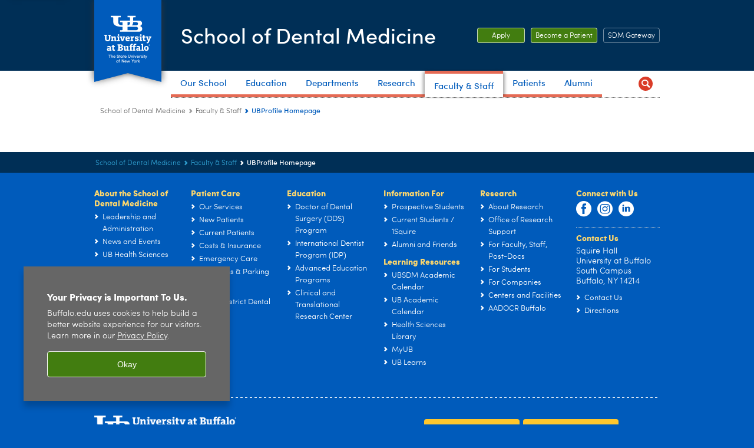

--- FILE ---
content_type: text/html;charset=utf-8
request_url: https://dental.buffalo.edu/faculty/ubprofilehomepage.html?ubit=kuracin
body_size: 9859
content:
<!DOCTYPE HTML><html lang="en" class="ubcms-65"><head><link rel="preconnect" href="https://www.googletagmanager.com/" crossorigin/><link rel="dns-prefetch" href="https://www.googletagmanager.com/"/><link rel="dns-prefetch" href="https://connect.facebook.net/"/><link rel="dns-prefetch" href="https://www.google-analytics.com/"/><meta http-equiv="X-UA-Compatible" content="IE=edge"/><meta http-equiv="content-type" content="text/html; charset=UTF-8"/><meta name="date" content="2024-07-26"/><meta property="thumbnail:alt" content="University at Buffalo (UB)"/><meta property="og:title" content="UBProfile Homepage"/><meta property="og:image" content="https://dental.buffalo.edu/etc/designs/ubcms/clientlibs-main/images/ub-social.png.img.512.auto.png/1615975613913.png"/><meta property="og:image:alt" content="University at Buffalo (UB)"/><meta name="twitter:card" content="summary_large_image"/><meta id="meta-viewport" name="viewport" content="width=device-width,initial-scale=1"/><script>
            function adjustViewport() {
                if (screen.width > 720 && screen.width <= 1000) {
                    document.getElementById('meta-viewport').setAttribute('content','width=1000,initial-scale=1');
                }
                else {
                    document.getElementById('meta-viewport').setAttribute('content','width=device-width,initial-scale=1');
                }
            }

            window.addEventListener('resize', adjustViewport);
            adjustViewport();
        </script><script>(function(w,d,s,l,i){w[l]=w[l]||[];w[l].push({'gtm.start':new Date().getTime(),event:'gtm.js'});var f=d.getElementsByTagName(s)[0],j=d.createElement(s),dl=l!='dataLayer'?'&l='+l:'';j.async=true;j.src='https://www.googletagmanager.com/gtm.js?id='+i+dl;f.parentNode.insertBefore(j,f);})(window,document,'script','dataLayer','GTM-T5KRRKT');</script><script>(function(w,d,s,l,i){w[l]=w[l]||[];w[l].push({'gtm.start':new Date().getTime(),event:'gtm.js'});var f=d.getElementsByTagName(s)[0],j=d.createElement(s),dl=l!='dataLayer'?'&l='+l:'';j.async=true;j.src='https://www.googletagmanager.com/gtm.js?id='+i+dl;f.parentNode.insertBefore(j,f);})(window,document,'script','dataLayer','GTM-PRK43Q');</script><title>UBProfile Homepage - School of Dental Medicine - University at Buffalo</title><link rel="canonical" href="https://dental.buffalo.edu/faculty/ubprofilehomepage.html?ubit=kuracin"/><link rel="stylesheet" href="/v-05f1b1831d97ec03b6cbca87f5fdfdfd/etc/designs/ubcms/clientlibs.min.05f1b1831d97ec03b6cbca87f5fdfdfd.css" type="text/css"><script src="/v-0a5fefd446109e82d35bd3767b4e6bda/etc/designs/ubcms/clientlibs-polyfills.min.0a5fefd446109e82d35bd3767b4e6bda.js" nomodule></script><script src="/v-cee8557e8779d371fe722bbcdd3b3eb7/etc.clientlibs/clientlibs/granite/jquery.min.cee8557e8779d371fe722bbcdd3b3eb7.js"></script><script src="/v-c8339545b501e3db3abc37c9a4cc2d6e/etc.clientlibs/core/wcm/components/commons/site/clientlibs/container.min.c8339545b501e3db3abc37c9a4cc2d6e.js"></script><script src="/v-35068a8fcda18fa8cfe84d99ba6229b7/etc/designs/ubcms/clientlibs.min.35068a8fcda18fa8cfe84d99ba6229b7.js"></script><meta name="google-site-verification" content="CvXtGkdTXaa_vMhcFlgLOMhOQk1D8li_KjabzAmReQI"/><style>
    img.lazyload,img.lazyloading{position:relative;background:#EEE}
    img.lazyload:before,img.lazyloading:before{content:"";background:#EEE;position:absolute;top:0;left:0;bottom:0;right:0}
</style><script>
    window.top.document.documentElement.setAttribute('data-host', 'cmspub3 0116\u002D020701');
</script></head><body class="contentpage page" data-ubcms-pagetype="ONE_COL"><noscript><iframe src="https://www.googletagmanager.com/ns.html?id=GTM-T5KRRKT" height="0" width="0" style="display:none;visibility:hidden"></iframe></noscript><noscript><iframe src="https://www.googletagmanager.com/ns.html?id=GTM-PRK43Q" height="0" width="0" style="display:none;visibility:hidden"></iframe></noscript><nav><a href="#skip-to-content" id="skip-to-content-link">Skip to Content</a></nav><div></div><div id="page"><div class="page-inner"><div class="page-inner-1"><div class="page-inner-2"><div class="page-inner-2a"></div><div class="page-inner-3"><header><div class="innerheader inheritedreference reference parbase"><div class="header-page unstructured-page page basicpage"><div class="root container responsivegrid no-padding"><div id="container-852bd33c74" class="cmp-container "><div class="aem-Grid aem-Grid--12 aem-Grid--default--12 "><div class="reference parbase aem-GridColumn aem-GridColumn--default--12"><div class="unstructuredpage page basicpage"><div class="par parsys "><div class="list parbase section"></div><script>UBCMS.longTermAlert.init()
</script></div></div><div contenttreeid="longtermalertbanner" contenttreestatus="Not published" style="display:none;"></div></div><div class="alertbanner reference parbase aem-GridColumn aem-GridColumn--default--12"><div contenttreeid="alertbanner" contenttreestatus="Not published" style="display:none;"></div><script>UBCMS.namespace('alert').init();</script></div><div class="core-header primary alt-level theme-harriman-blue sans-serif aem-GridColumn aem-GridColumn--default--12"><div class="inner inherited" data-with-topnav="true"><div class="ribbon "><div class="ribbon-top"><a href="//www.buffalo.edu/"> <span class="ribbon-logo"></span> <span class="ada-hidden">University at Buffalo (UB)</span><div class="ribbon-subtitle">The State University<br>of New York</div></a></div><div class="ribbon-bottom"></div><div class="ribbon-shadow"><div class="left"></div><div class="right"></div></div></div><div class="stickable"><div class="main border-standard-gray"><a href="//www.buffalo.edu/" class="ub-logo-wrapper"> <span class="ub-logo"></span> <span class="ada-hidden">University at Buffalo (UB)</span> </a><div class="left"><div class="site-title"><div class="title "><a href="/"> School of Dental Medicine </a></div></div></div><div class="right"><div class="tasknav container responsivegrid"><div id="container-eb6ac72f93" class="cmp-container"><div class="core-button buttoncomponent"><a href="/education.html" aria-label="Apply Apply to the School of Dental Medicine."> Apply <span class="additional-label-text ada-hidden">&nbsp;Apply to the School of Dental Medicine.</span> </a></div><div class="core-button buttoncomponent"><a href="/patients.html" aria-label="Become a Patient Become a patient at UB Dental."> Become a Patient <span class="additional-label-text ada-hidden">&nbsp;Become a patient at UB Dental.</span> </a></div><div class="core-button buttoncomponent color secondary"><a href="/sdm-gateway.html" aria-label="SDM Gateway"> SDM Gateway </a></div></div></div></div></div><div class="core-topnav topnav-base"><button id="mobile-toggle" class="mobile-toggle desktop-hidden" aria-expanded="false" aria-controls="topnav" title="Toggle Navigation Menu"> <span class="ada-hidden">Toggle Navigation Menu</span> </button><div class="mobile-toggle-triangle-pin desktop-hidden"></div><nav id="topnav" class="nav-main depth-1 with-search" aria-label="site navigation"><div class="nav-main-inner"><div class="search-wrapper mobile" data-set="search-wrapper"></div><ul class="nav-wrapper top-choices" data-device="desktop" data-variant="top-choices"><li class="topnav-item basic theme-letchworth-autumn"><div class="nav-subtree nav-leaf topnav-item no-submenu"><span class="teaser teaser-inline " data-model="PageTeaser"> <a class="teaser-primary-anchor" href="/about-us.html"> <span class="teaser-inner"> <!--noindex--><span class="teaser-date">1/15/25</span><!--endnoindex--> <span class="teaser-title">Our School</span> </span> </a> </span></div></li><li class="topnav-item basic theme-letchworth-autumn"><div class="nav-subtree nav-leaf topnav-item no-submenu"><span class="teaser teaser-inline " data-model="PageTeaser"> <a class="teaser-primary-anchor" href="/education.html"> <span class="teaser-inner"> <!--noindex--><span class="teaser-date">12/17/25</span><!--endnoindex--> <span class="teaser-title">Education</span> </span> </a> </span></div></li><li class="topnav-item basic theme-letchworth-autumn"><div class="nav-subtree nav-leaf topnav-item no-submenu"><span class="teaser teaser-inline " data-model="PageTeaser"> <a class="teaser-primary-anchor" href="/departments.html"> <span class="teaser-inner"> <!--noindex--><span class="teaser-date">9/3/25</span><!--endnoindex--> <span class="teaser-title">Departments</span> </span> </a> </span></div></li><li class="topnav-item basic theme-letchworth-autumn"><div class="nav-subtree nav-leaf topnav-item no-submenu"><span class="teaser teaser-inline " data-model="PageTeaser"> <a class="teaser-primary-anchor" href="/research.html"> <span class="teaser-inner"> <!--noindex--><span class="teaser-date">3/18/25</span><!--endnoindex--> <span class="teaser-title">Research</span> </span> </a> </span></div></li><li class="topnav-item basic theme-letchworth-autumn active"><div class="nav-subtree nav-leaf topnav-item no-submenu"><span class="teaser teaser-inline " data-model="PageTeaser"> <a class="teaser-primary-anchor" href="/faculty.html"> <span class="teaser-inner"> <!--noindex--><span class="teaser-date">8/28/25</span><!--endnoindex--> <span class="teaser-title">Faculty &amp; Staff</span> </span> </a> </span></div></li><li class="topnav-item basic theme-letchworth-autumn"><div class="nav-subtree nav-leaf topnav-item no-submenu"><span class="teaser teaser-inline " data-model="PageTeaser"> <a class="teaser-primary-anchor" href="/patients.html"> <span class="teaser-inner"> <!--noindex--><span class="teaser-date">1/27/25</span><!--endnoindex--> <span class="teaser-title">Patients</span> </span> </a> </span></div></li><li class="topnav-item basic theme-letchworth-autumn"><div class="nav-subtree nav-leaf topnav-item no-submenu"><span class="teaser teaser-inline " data-model="PageTeaser"> <a class="teaser-primary-anchor" href="/alumni.html"> <span class="teaser-inner"> <!--noindex--><span class="teaser-date">12/18/25</span><!--endnoindex--> <span class="teaser-title">Alumni</span> </span> </a> </span></div></li></ul><ul class="nav-wrapper full" data-device="mobile" data-variant="full"><li class="topnav-item basic theme-letchworth-autumn"><div class="nav-subtree nav-leaf topnav-item no-submenu"><span class="teaser teaser-inline " data-model="PageTeaser"> <a class="teaser-primary-anchor" href="/about-us.html"> <span class="teaser-inner"> <!--noindex--><span class="teaser-date">1/15/25</span><!--endnoindex--> <span class="teaser-title">Our School</span> </span> </a> </span></div></li><li class="topnav-item basic theme-letchworth-autumn"><div class="nav-subtree nav-leaf topnav-item no-submenu"><span class="teaser teaser-inline " data-model="PageTeaser"> <a class="teaser-primary-anchor" href="/education.html"> <span class="teaser-inner"> <!--noindex--><span class="teaser-date">12/17/25</span><!--endnoindex--> <span class="teaser-title">Education</span> </span> </a> </span></div></li><li class="topnav-item basic theme-letchworth-autumn"><div class="nav-subtree nav-leaf topnav-item no-submenu"><span class="teaser teaser-inline " data-model="PageTeaser"> <a class="teaser-primary-anchor" href="/departments.html"> <span class="teaser-inner"> <!--noindex--><span class="teaser-date">9/3/25</span><!--endnoindex--> <span class="teaser-title">Departments</span> </span> </a> </span></div></li><li class="topnav-item basic theme-letchworth-autumn"><div class="nav-subtree nav-leaf topnav-item no-submenu"><span class="teaser teaser-inline " data-model="PageTeaser"> <a class="teaser-primary-anchor" href="/research.html"> <span class="teaser-inner"> <!--noindex--><span class="teaser-date">3/18/25</span><!--endnoindex--> <span class="teaser-title">Research</span> </span> </a> </span></div></li><li class="topnav-item basic theme-letchworth-autumn active"><div class="nav-subtree nav-leaf topnav-item no-submenu"><span class="teaser teaser-inline " data-model="PageTeaser"> <a class="teaser-primary-anchor" href="/faculty.html"> <span class="teaser-inner"> <!--noindex--><span class="teaser-date">8/28/25</span><!--endnoindex--> <span class="teaser-title">Faculty &amp; Staff</span> </span> </a> </span></div></li><li class="topnav-item basic theme-letchworth-autumn"><div class="nav-subtree nav-leaf topnav-item no-submenu"><span class="teaser teaser-inline " data-model="PageTeaser"> <a class="teaser-primary-anchor" href="/patients.html"> <span class="teaser-inner"> <!--noindex--><span class="teaser-date">1/27/25</span><!--endnoindex--> <span class="teaser-title">Patients</span> </span> </a> </span></div></li><li class="topnav-item basic theme-letchworth-autumn"><div class="nav-subtree nav-leaf topnav-item no-submenu"><span class="teaser teaser-inline " data-model="PageTeaser"> <a class="teaser-primary-anchor" href="/alumni.html"> <span class="teaser-inner"> <!--noindex--><span class="teaser-date">12/18/25</span><!--endnoindex--> <span class="teaser-title">Alumni</span> </span> </a> </span></div></li></ul><div class="search-wrapper desktop" data-set="search-wrapper"><div class="search"><!--noindex--><div class="search-menu" tabindex="0"><div class="search-label">Search</div><!-- Uses appendAround.js script to transfer this search form to mobile nav menu via data-set attribute. --><div class="search-content" data-set="mobile-search"><form class="search-form" method="GET" action="/searchresults.html" onsubmit="return this.q.value != ''"><div class="search-container" role="search"><input autocomplete="off" id="ubcms-gen-246348137" class="search-input" name="q" type="text" placeholder="Search" aria-label="Search"/> <button class="search-submit" type="submit" value="Search" aria-label="Search"></button></div></form></div></div><!--endnoindex--></div></div><div class="audiencenav list parbase"></div><div class="tasknav container responsivegrid"><div id="container-97ea4dc58d" class="cmp-container"><div class="core-button buttoncomponent"><a href="/education.html" aria-label="Apply Apply to the School of Dental Medicine."> Apply <span class="additional-label-text ada-hidden">&nbsp;Apply to the School of Dental Medicine.</span> </a></div><div class="core-button buttoncomponent"><a href="/patients.html" aria-label="Become a Patient Become a patient at UB Dental."> Become a Patient <span class="additional-label-text ada-hidden">&nbsp;Become a patient at UB Dental.</span> </a></div><div class="core-button buttoncomponent color secondary"><a href="/sdm-gateway.html" aria-label="SDM Gateway"> SDM Gateway </a></div></div></div></div></nav><script>
    // Setup document ready and window resize listeners for async/lazy loading topnav submenus.
    new UBCMS.core.topnav.SubmenuLoader(
        '\/content\/dental\/config\/header\u002Dnew\/jcr:content\/root\/header\/topnav',
        'https:\/\/dental.buffalo.edu\/faculty\/ubprofilehomepage.html',
        '.core-topnav .nav-wrapper'
    ).initLoadListeners();
</script></div></div></div><script>new UBCMS.core.header.StickyHeader('.core-header').initScrollListener();</script></div><div class="container responsivegrid no-padding aem-GridColumn aem-GridColumn--default--12"><div id="container-610d08cda5" class="cmp-container"><div class="breadcrumbs"><div class="breadcrumbs-inner" role="navigation" aria-label="breadcrumbs"><ul class="breadcrumb"><li><a aria-label="School of Dental Medicine" href="/">School of Dental Medicine</a> <span class="arrow"><span>&gt;</span></span></li><li><a aria-label="School of Dental Medicine:Faculty &amp; Staff" href="/faculty.html">Faculty &amp; Staff</a> <span class="arrow"><span>&gt;</span></span></li><li class="current-page">UBProfile Homepage</li></ul></div></div></div></div></div></div></div></div><div contenttreeid="innerheader" contenttreestatus="Not published" style="display:none;"></div></div></header><div id="columns" class="one-column clearfix"><div class="columns-bg columns-bg-1"><div class="columns-bg columns-bg-2"><div class="columns-bg columns-bg-3"><div class="columns-bg columns-bg-4"><div id="skip-to-content"></div><div id="center" role="main"><div class="mobile-content-top" data-set="content-top"></div><div class="par parsys"><div class="external parbase section"><meta name="google-site-verification" content="nK7ZArBRhdF9EcN8FAi-86QEdkTU8oh8FCPF217f_gk"/><div class="par parsys"><div class="facultybio section"><!-- external request: GET http://wci.med.buffalo.edu/UBP/ubp-profile-dental.php?ubit=kuracin --><div id="app"><div id="facultyprofilecontainer" v-for="(result, index) in results"><div class="facultyprofilecontainer"><div class="facultyprofilebody"><div class="facultyprofilebodytop"><div class="title nonmobile"><h2> {{ result.firstName }}<span v-if="result.middleInitial">&nbsp;{{ result.middleInitial }}.</span> {{ result.lastName }} <span class="facultyprofiledegrees">{{ result.nameSuffix }}</span> </h2></div><div class="facultyprofile-show-in-mobile title" style="background:none;" id="NoImageNameDiv"><h2> {{ result.firstName }}<span v-if="result.middleInitial">&nbsp;{{ result.middleInitial }}.</span> {{ result.lastName }} <br/> <span class="facultyprofiledegrees">{{ result.nameSuffix }}</span> </h2></div><div class="facultyprofileleftthumbnail"><img id="imgPhoto" alt="Faculty portrait" v-bind:src="result.urlPhoto"><div class="facultyprofilemobile_title title" id="imageNameDiv"><h2> <span id="lblFacultyNameMobile">{{ result.firstName }}<span v-if="result.middleInitial">&nbsp;{{ result.middleInitial }}.</span> {{ result.lastName }}</span> <br/> <span id="lblFacultySuffixMobile"> {{ result.nameSuffix }}</span> </h2></div></div><div class="facultyprofiledescwrapper"><div class="facultyprofilerightdesc"><p class="facultyprofiletitle"><span id="lblTitle">{{ result.currentPosition }}</span></p><p class="facultyprofiletitle"><span id="lblDepartment"><span v-if="result.departmentURL"><a v-bind:href="result.departmentURL" v-bind:aria-label="'Department of ' + result.department" target="_blank">Department of {{ result.department }}</a></span><span v-else>Department of {{ result.department }}</span></span></p><p class="facultyprofiletitle"><span id="lblSchool"><span v-if="result.schoolURL"><a v-bind:href="result.schoolURL" v-bind:aria-label="result.school" target="_blank">{{ result.school }}</a></span><span v-else>{{ result.school }}</span></span></p><hr class='facultyprofilehorizonalbreaker' v-if="result.specialties"><div class="title" v-if="result.specialties"><h3 class="killthestyle">Specialty/Research Focus</h3></div><p class="facultyprofilefocus" v-if="result.specialties">{{ result.specialties }}</p></div><div class="facultyprofilemobilecontact facultyprofile-show-in-mobile"><div class="facultyprofilecontact"><a @click="showMobileContactInformation = !showMobileContactInformation" href="#" onclick="return false;" class="facultyprofilemobile-expand"><span class="title">Contact Information<span></a><div v-if="showMobileContactInformation" class="facultyprofile-expandablecontent-NOTNEEDED"><span v-if="result.officeAddress1" v-html="scrubNewLine( result.officeAddress1 )"></span><span v-if="result.officeAddress1"><br></span> <span v-if="result.officeAddress2" v-html="scrubNewLine( result.officeAddress2 )"></span><span v-if="result.officeAddress2"><br></span> <span v-if="result.officeAddress3" v-html="scrubNewLine( result.officeAddress3 )"></span><span v-if="result.officeAddress3"><br></span> <span>{{ result.officeCity }}, {{ result.officeState }} {{ result.officeZip }}<br></span> <span v-if="result.officePhone">Phone: {{ result.officePhone }}<br></span> <span v-if="result.officeFax">Fax: {{ result.officeFax }}<br></span> <span v-if="result.email"><a v-bind:href="'mailto:' + result.email">{{ result.email }}</a></span><div v-if="result.mapLink" class="facultyprofilemapicon"><a v-bind:href="urlEncode( result.mapLink )" target="_blank">View map</a></div><div v-if="result.personalURL" class='calltoaction section'><span class='teaser teaser-inline calltoaction-style-medium'> <span class='teaser-inner'><span class='teaser-title'>View faculty website</span></span></span></div></div><br/></div></div></div></div><div class="facultyprofilebreaker"><hr class="facultyprofilehorizonalbreaker"/></div><div class="facultyprofilecontents"><div class="facultyprofiletabs" id="facultyprofiletabs"><div class="facultyprofilecontentnavcontainer"><div class="facultyprofilecontentnav"><span class="facultyprofilecontentnav-tab-arrow"></span> <a @click="activeTab = 1" :class="{facultyprofileselected:activeTab == 1}" class="facultyprofilenavfirst" href="#overview" id="overview" onclick="return false;" v-if="result.professionalSummary || result.academicDegree || result.employment || result.awardHonor">Overview</a> <a @click="activeTab = 2" :class="{facultyprofileselected:activeTab == 2}" href="#research" id="research" onclick="return false;" v-if="result.researchGrant || result.expertise || result.strategicStrengths || result.patent">Research</a> <a @click="activeTab = 3" :class="{facultyprofileselected:activeTab == 3}" href="#publications" id="publications" onclick="return false;" v-if="result.publication_journal_article || result.publication_journal_book || result.publication_journal_abstract">Publications</a> <a @click="activeTab = 4" :class="{facultyprofileselected:activeTab == 4}" href="#activities" id="activities" onclick="return false;" v-if="result.professionalMembership || result.presentation || result.serviceActivity">Activities</a> <!-- <a href="#latestnews" id="latestnews">Latest News</a> --> <!-- <a class="facultyprofilelast" href="#patientcare" id="patientCare">Patient Care</a> --></div></div><div class="facultyprofilecontentbodies"><div class="facultyprofilecontentbody facultyprofileoverview" :class="{facultyprofilecontentbodyselected:activeTab == 1, facultyprofilecontentbodyhidden:activeTab !== 1}"><noscript><a name="overview"></a><h3>Overview:</h3></noscript> <h3 v-if="result.professionalSummary">Professional Summary:</h3><p v-if="result.professionalSummary"><span v-html="scrubNewLine(result.professionalSummary)"/></p><h3 v-if="result.academicDegree">Education and Training:</h3><ul v-for="item in result.academicDegree"><li><span v-if="item.degree">{{ item.degree }}</span><span v-if="item.degree && item.discipline">, </span><span v-if="item.discipline">{{ item.discipline }}</span><span v-if="item.institution">, {{ item.institution }}</span><span v-if="item.distinction">, {{ item.distinction }}</span><span v-if="item.endYear"> ({{ item.endYear }})</span></li></ul><h3 v-if="result.employment">Employment:</h3><ul v-for="(item, index) in result.employment"><li v-if="index < listCurrentCount_employment"><span v-if="item.title">{{ item.title }}</span><span v-if="item.department">, {{ item.department }}</span><span v-if="item.institution">, {{ item.institution }}</span><span v-if="item.beginDateYear || item.endDateYear"> ({{ item.beginDateYear }}<span v-if="item.beginDateYear !== item.endDateYear">-{{ item.endDateYear }}</span><span v-if="!item.endDateYear">present</span>)</span></li></ul><a v-if="listShowToggle_employment" @click="listUpdate('employment')" class="hasBeenClicked stdbutton" style="border-bottom: unset"><span class="stdbutton_inner" v-html="listMsg_employment"></span></a><br style="clear:both"> <h3 v-if="result.awardHonor">Awards and Honors:</h3><ul v-for="(item, index) in result.awardHonor"><li v-if="index < listCurrentCount_awardHonor"><span v-if="item.honor">{{ item.honor }}</span><span v-if="item.honorDate"> ({{ item.honorYear }})</span></li></ul><a v-if="listShowToggle_awardHonor" @click="listUpdate('awardHonor')" class="hasBeenClicked stdbutton" style="border-bottom: unset"><span class="stdbutton_inner" v-html="listMsg_awardHonor"></span></a><br style="clear:both"> <br/></div><div class="facultyprofilecontentbody facultyprofileresearch" :class="{facultyprofilecontentbodyselected:activeTab == 2, facultyprofilecontentbodyhidden:activeTab !== 2}"><noscript><a name="research"></a><h3>Research:</h3></noscript> <h3 v-if="result.expertise">Research Expertise:</h3><ul v-for="item in result.expertise"><li><span v-if="item.title">{{ item.title }}</span><span v-if="item.detail">: {{ item.detail }}</span></li></ul><h3 v-if="result.researchCenter">Research Centers:</h3><ul v-for="item in result.researchCenter"><li><span v-if="item.description">{{ item.description }}</span></li></ul><h3 v-if="result.strategicStrength">Strategic Strengths:</h3><ul v-for="item in result.strategicStrength"><li><span v-if="item.description">{{ item.description }}</span></li></ul><h3 v-if="result.researchGrant">Grants and Sponsored Research:</h3><ul v-for="(item, index) in result.researchGrant"><li v-if="index < listCurrentCount_grant"><span>{{ item.beginDateMonth }} {{ item.beginDateYear }} - {{ item.endDateMonth }} {{ item.endDateYear }}</span><span v-if="item.title"><br><i>{{ item.title }}</i></span><span v-if="item.fundingAgency"><br>{{ item.fundingAgency }}</span><span v-if="item.role"><br>Role: {{ item.role }}</span><span v-if="item.totalCost_formatted"><br>{{ item.totalCost_formatted }}</span></li></ul><a v-if="listShowToggle_grant" @click="listUpdate('grant')" class="hasBeenClicked stdbutton" style="border-bottom: unset"><span class="stdbutton_inner" v-html="listMsg_grant"></span></a><br style="clear:both"> <h3 v-if="result.patent">Patents:</h3><ul v-for="item in result.patent"><li><span v-if="item.title">{{ item.title }}</span><span v-if="item.description">&nbsp;{{ item.description }}</span><span v-if="item.patentDateYear"> ({{ item.patentDateYear }})</span></li></ul><br/></div><div class="facultyprofilecontentbody facultyprofilepublications" :class="{facultyprofilecontentbodyselected:activeTab == 3, facultyprofilecontentbodyhidden:activeTab !== 3}"><noscript><a name="publications"></a><h3>Publications:</h3></noscript> <h3 v-if="result.publication_journal_article">Journal Articles:</h3><ul v-for="(item, index) in result.publication_journal_article"><li v-if="index < listCurrentCount_publication_journal"><span v-if="item.citation" v-html="item.citation"></span></li></ul><a v-if="listShowToggle_publication_journal" @click="listUpdate('publication_journal')" class="hasBeenClicked stdbutton" style="border-bottom: unset"><span class="stdbutton_inner" v-html="listMsg_publication_journal"></span></a><br style="clear:both"> <h3 v-if="result.publication_book">Books and Book Chapters:</h3><ul v-for="item in result.publication_book"><li><span v-if="item.citation" v-html="item.citation"></span></li></ul><h3 v-if="result.publication_abstract">Abstracts:</h3><ul v-for="(item, index) in result.publication_abstract"><li v-if="index < listCurrentCount_publication_abstract"><span v-if="item.citation" v-html="item.citation"></span></li></ul><a v-if="listShowToggle_publication_abstract" @click="listUpdate('publication_abstract')" class="hasBeenClicked stdbutton" style="border-bottom: unset"><span class="stdbutton_inner" v-html="listMsg_publication_abstract"></span></a><br style="clear:both"> <h3 v-if="result.publication_casereport">Evaluative Studies and Case Reports:</h3><ul v-for="item in result.publication_casereport"><li><span v-if="item.citation" v-html="item.citation"></span></li></ul><br/></div><div class="facultyprofilecontentbody facultyprofileactivities" :class="{facultyprofilecontentbodyselected:activeTab == 4, facultyprofilecontentbodyhidden:activeTab !== 4}"><noscript><a name="activities"></a><h3>Activities:</h3></noscript> <h3 v-if="result.professionalMembership">Professional Memberships:</h3><ul v-for="(item, index) in result.professionalMembership"><li v-if="index < listCurrentCount_professionalMembership"><span v-if="item.membershipName">{{ item.membershipName }}</span><span v-if="item.description">; {{ item.description }}</span><span v-if="item.beginDateYear || item.endDateYear"> ({{ item.beginDateYear }}<span v-if="item.beginDateYear !== item.endDateYear">-{{ item.endDateYear }}</span><span v-if="!item.endDateYear">present</span>)</span></li></ul><a v-if="listShowToggle_professionalMembership" @click="listUpdate('professionalMembership')" class="hasBeenClicked stdbutton" style="border-bottom: unset"><span class="stdbutton_inner" v-html="listMsg_professionalMembership"></span></a><br style="clear:both"> <h3 v-if="result.presentation">Presentations:</h3><ul v-for="(item, index) in result.presentation"><li v-if="index < listCurrentCount_presentation"><span v-if="item.title">{{ item.title }}</span><span v-if="item.role">, {{ item.role }}</span><span v-if="item.event">, {{ item.event }}</span><span v-if="item.state">, {{ item.state }}</span><span v-if="item.country">, {{ item.country }}</span><span v-if="item.presentationDateYear"> ({{ item.presentationDateYear }})</span></li></ul><a v-if="listShowToggle_presentation" @click="listUpdate('presentation')" class="hasBeenClicked stdbutton" style="border-bottom: unset"><span class="stdbutton_inner" v-html="listMsg_presentation"></span></a><br style="clear:both"> <h3 v-if="result.serviceActivity">Service Activities:</h3><ul v-for="(item, index) in result.serviceActivity"><li v-if="index < listCurrentCount_service"><span v-if="item.description">{{ item.description }}</span><span v-if="item.role">; {{ item.role }}</span><span v-if="item.beginDateYear || item.endDateYear"> ({{ item.beginDateYear }}<span v-if="item.beginDateYear !== item.endDateYear">-{{ item.endDateYear }}</span><span v-if="!item.endDateYear">present</span>)</span></li></ul><a v-if="listShowToggle_service" @click="listUpdate('service')" class="hasBeenClicked stdbutton" style="border-bottom: unset"><span class="stdbutton_inner" v-html="listMsg_service"></span></a><br style="clear:both"> <br/></div></div></div><hr style="visibility: hidden; margin: 2px 0px 1px 0px;"/></div><a href="#" class="scrollup" alt="scrollup" v-if="showScrollToTop" style="display: inline;">scroll-out</a></div><div class="facultyprofilecontact"><div class="title facultyprofile-hide-in-mobile"><div class="title"><h3>Contact Information</h3> <span v-if="result.officeAddress1" v-html="scrubNewLine( result.officeAddress1 )"></span><span v-if="result.officeAddress1"><br></span> <span v-if="result.officeAddress2" v-html="scrubNewLine( result.officeAddress2 )"></span><span v-if="result.officeAddress2"><br></span> <span v-if="result.officeAddress3" v-html="scrubNewLine( result.officeAddress3 )"></span><span v-if="result.officeAddress3"><br></span> <span>{{ result.officeCity }}, {{ result.officeState }} {{ result.officeZip }}<br></span> <span v-if="result.officePhone">Phone: {{ result.officePhone }}<br></span> <span v-if="result.officeFax">Fax: {{ result.officeFax }}<br></span> <span v-if="result.email"><a v-bind:href="'mailto:' + result.email">{{ result.email }}</a></span><div v-if="result.mapLink" class="facultyprofilemapicon"><a v-bind:href="urlEncode( result.mapLink )" target="_blank">View map</a></div><div v-if="result.personalURL" class='calltoaction section'><span class='teaser teaser-inline calltoaction-style-medium'><a v-bind:href="result.personalURL"> <span class='teaser-inner'><span class='teaser-title'>View faculty website</span></span></a></span></div><br/></div><br/></div><div class="loginlinkcontainer" style="margin-top: 15px;"><a class="loginlink" href="https://smbsweb.med.buffalo.edu/ubprofile/index.php">Login to Update Your Profile</a></div></div></div></div></div><script src="https://unpkg.com/vue@3"></script><script src="https://unpkg.com/axios/dist/axios.min.js"></script><script>
	
	const url = "https://wci.med.buffalo.edu/UBP/data.php?t=dental-profile&ubit=kuracin";
	const { createApp } = Vue     

	createApp({    
		data() {
			return { 
				activeTab:1,
				results:[],

				listLength_employment: 0, listMsg_employment: "", listShowToggle_employment: true, listCurrentCount_employment: 0,
				listLength_awardHonor: 0, listMsg_awardHonor: "", listShowToggle_awardHonor: true, listCurrentCount_awardHonor: 0,
				listLength_grant: 0, listMsg_grant: "", listShowToggle_grant: true, listCurrentCount_grant: 0,
				listLength_publication_journal: 0, listMsg_publication_journal: "", listShowToggle_publication_journal: true, listCurrentCount_publication_journal: 0,
				listLength_publication_abstract: 0, listMsg_publication_abstract: "", listShowToggle_publication_abstract: true, listCurrentCount_publication_abstract: 0,
				listLength_professionalMembership: 0, listMsg_professionalMembership: "", listShowToggle_professionalMembership: true, listCurrentCount_professionalMembership: 0,
				listLength_presentation: 0, listMsg_presentation: "", listShowToggle_presentation: true, listCurrentCount_presentation: 0,
				listLength_service: 0, listMsg_service: "", listShowToggle_service: true, listCurrentCount_service: 0,

				listMinItems: 10, listMaxItems: 500,

				scrollTop: 0,
				showScrollToTop: false,
				
				showMobileContactInformation: false,
			
			}
		},
		mounted() {
			axios.get(url).then(response => { 
				this.results = response.data;
			
				this.listLength_employment = ( this.results[0].employment ? this.results[0].employment.length : 0 ); this.listUpdate("employment");
				this.listLength_awardHonor = ( this.results[0].awardHonor ? this.results[0].awardHonor.length : 0 ); this.listUpdate("awardHonor");
				this.listLength_grant = ( this.results[0].researchGrant ? this.results[0].researchGrant.length : 0 ); this.listUpdate("grant");
				this.listLength_publication_journal = ( this.results[0].publication_journal_article ? this.results[0].publication_journal_article.length : 0 ); this.listUpdate("publication_journal");
				this.listLength_publication_abstract = ( this.results[0].publication_abstract ? this.results[0].publication_abstract.length : 0 ); this.listUpdate("publication_abstract");
				this.listLength_professionalMembership = ( this.results[0].professionalMembership ? this.results[0].professionalMembership.length : 0 ); this.listUpdate("professionalMembership");
				this.listLength_presentation = ( this.results[0].presentation ? this.results[0].presentation.length : 0 ); this.listUpdate("presentation");
				this.listLength_service = ( this.results[0].serviceActivity ? this.results[0].serviceActivity.length : 0 ); this.listUpdate( "service" );

			}),
			
			window.addEventListener('scroll', this.handleScroll);

		},

		beforeUnmount() {
			window.removeEventListener('scroll', this.handleScroll);
		},

		methods: {
			
			handleScroll() {
				this.scrollTop = window.scrollY;
				this.showScrollToTop = ( this.scrollTop > 100 );
			},
			
			scrubNewLine(str) {
				return str.replace(/(?:\r\n|\r|\n)/g, '<br/>');
			},

//			toggleShowMobileContactInformation() {
//				this.showMobileContactInformation = !(this.showMobileContactInformation);
//			},


			urlEncode( sURL ) {
				// encoding is done in SQL
				return sURL;
				//return encodeURIComponent( sURL );
				//return encodeURI( sURL );
				//return HttpUtility.UrlEncode( sURL );
			},

			listUpdate( listDescription ) {
				// if the # of items is less than the minimum then don't show the list toggle
				if ( this["listLength_" + listDescription] <= this.listMinItems ) { this["listShowToggle_" + listDescription] = false; this["listCurrentCount_" + listDescription] = this.listMaxItems;
				} else {
					this["listShowToggle_" + listDescription] = true;
					if ( this["listCurrentCount_" + listDescription] == this.listMinItems  ) { this["listCurrentCount_" + listDescription] = this.listMaxItems; this["listMsg_" + listDescription] =  "<span class='changeThisLabel stdbutton-inner-hide'>Hide</span>"; } else
					{ this["listCurrentCount_" + listDescription] = this.listMinItems; this["listMsg_" + listDescription] =  "<span class='changeThisLabel stdbutton-inner-show'>See all</span> <span class='hideTotal'>(" + ( this["listLength_" + listDescription] - this.listMinItems) + " more)</span>"; }
				}
			},

		}
/*

//			listUpdate_employment() {
//				// if the # of items is less than the minimum then don't show the list toggle
//				if ( this.listLength_employment <= this.listMinItems ) { this.listShowToggle_employment = false; this.listCurrentCount_employment = this.listMaxItems;
//				} else {
//					this.listShowToggle_employment = true;
//					if ( this.listCurrentCount_employment == this.listMinItems  ) { this.listCurrentCount_employment = this.listMaxItems; this.listMsg_employment =  "<span class='changeThisLabel stdbutton-inner-hide'>Hide</span>"; } else
//					{ this.listCurrentCount_employment = this.listMinItems; this.listMsg_employment =  "<span class='changeThisLabel stdbutton-inner-show'>See all</span> <span class='hideTotal'>(" + ( this.listLength_employment - this.listMinItems) + " more)</span>"; }
//				}
//			},

*/
		
	}).mount('#app')

</script></div></div><div class="cq-placeholder" data-emptytext="External Embed"></div></div><div class="htmlsnippet section"><div><script type="text/javascript">

jQuery(document).ready(function() {
    jQuery(".facultyprofilecontentbody").addClass("facultyprofilecontentbodyhidden");
    jQuery(".facultyprofilecontentnav > a").click(function(event) {
        event.stopPropagation();
        event.preventDefault();
        jQuery(".facultyprofileselected").removeClass("facultyprofileselected");
        jQuery(this).addClass('facultyprofileselected');
        jQuery(".facultyprofilecontentbodyselected").removeClass("facultyprofilecontentbodyselected").addClass("facultyprofilecontentbodyhidden");
        jQuery(".facultyprofile" + jQuery(this).text().toLowerCase().split(' ').join('')).removeClass("facultyprofilecontentbodyhidden").addClass("facultyprofilecontentbodyselected");
    });
    jQuery(".facultyprofilecontentnav > a:first").click();
});

</script><style>
.title a {
    color:#ffffff !important;
}
.facultyprofile-hide-in-mobile a {
     color:#555588 !important;
    }
</style></div></div></div><div class="mobile-content-bottom" data-set="content-bottom"></div><div class="mobile-center-or-right-bottom" data-set="center-or-right-bottom"></div><div class="mobile-center-bottom-or-right-top" data-set="mobile-center-bottom-or-right-top"></div></div></div></div></div></div></div></div></div></div></div></div><footer><div class="footer inheritedreference reference parbase"><div class="footerconfigpage contentpage page basicpage"><div class="par parsys "><div class="breadcrumbs section"><div class="breadcrumbs-inner" role="navigation" aria-label="breadcrumbs"><ul class="breadcrumb"><li><a aria-label="School of Dental Medicine" href="/">School of Dental Medicine</a> <span class="arrow"><span>&gt;</span></span></li><li><a aria-label="School of Dental Medicine:Faculty &amp; Staff" href="/faculty.html">Faculty &amp; Staff</a> <span class="arrow"><span>&gt;</span></span></li><li class="current-page">UBProfile Homepage</li></ul></div></div><div class="fatfooter section"><div class="footer-mode-fat clearfix"><div class="site-index-toggle"><a href="#">Site Index</a></div><div class="footer-columns footer-columns-6"><div class="footer-column footer-column-1"><div class="col1 parsys"><div class="title section"><h2 onpaste="onPasteFilterPlainText(event)" id="title_1068631495_cop"> About the School of Dental Medicine </h2></div><div class="list parbase section"><div id="ubcms-gen-246348140" data-columnize-row="1" data-model="UBList"><ul class="link-list" data-columnize="1"><li><span class="teaser teaser-inline " data-model="PageTeaser"> <a class="teaser-primary-anchor" href="/about-us/leadership-and-administration.html"> <span class="teaser-inner"> <!--noindex--><span class="teaser-date">12/20/25</span><!--endnoindex--> <span class="teaser-title">Leadership and Administration</span> </span> </a> </span></li><li><span class="teaser teaser-inline " data-model="PageTeaser"> <a class="teaser-primary-anchor" href="/about-us/news-and-events.html"> <span class="teaser-inner"> <!--noindex--><span class="teaser-date">12/17/25</span><!--endnoindex--> <span class="teaser-title">News and Events</span> </span> </a> </span></li><li><span class="teaser teaser-inline " data-model="SyntheticpageTeaser"> <a class="teaser-primary-anchor" href="https://www.buffalo.edu/health-sciences.html"> <span class="teaser-inner"> <span class="teaser-title">UB Health Sciences</span> </span> </a> </span></li></ul></div><div class="clearfix"></div><script>
            UBCMS.list.listlimit('ubcms\u002Dgen\u002D246348140', '100',
                                 '100');
        </script></div><div class="title section"><h2 onpaste="onPasteFilterPlainText(event)" id="title_1943264190"> Get Involved </h2></div><div class="list parbase section"><div id="ubcms-gen-246348144" data-columnize-row="1" data-model="UBList"><ul class="link-list" data-columnize="1"><li><span class="teaser teaser-inline " data-model="SyntheticpageTeaser"> <a class="teaser-primary-anchor" href="http://www.buffalo.edu/giving/give-to/dental-medicine.html"> <span class="teaser-inner"> <span class="teaser-title">Give to the Dental School</span> </span> </a> </span></li></ul></div><div class="clearfix"></div><script>
            UBCMS.list.listlimit('ubcms\u002Dgen\u002D246348144', '100',
                                 '100');
        </script></div></div></div><div class="footer-column footer-column-2"><div class="col2 parsys"><div class="title section"><h2 onpaste="onPasteFilterPlainText(event)" id="title"> Patient Care </h2></div><div class="list parbase section"><div id="ubcms-gen-246348146" data-columnize-row="1" data-model="UBList"><ul class="link-list" data-columnize="1"><li><span class="teaser teaser-inline " data-model="PageTeaser"> <a class="teaser-primary-anchor" href="/patients/our-services.html"> <span class="teaser-inner"> <!--noindex--><span class="teaser-date">7/1/25</span><!--endnoindex--> <span class="teaser-title">Our Services</span> </span> </a> </span></li><li><span class="teaser teaser-inline " data-model="PageTeaser"> <a class="teaser-primary-anchor" href="/patients/general-information.html"> <span class="teaser-inner"> <!--noindex--><span class="teaser-date">10/28/25</span><!--endnoindex--> <span class="teaser-title">New Patients</span> </span> </a> </span></li><li><span class="teaser teaser-inline " data-model="PageTeaser"> <a class="teaser-primary-anchor" href="/patients/current-patients.html"> <span class="teaser-inner"> <!--noindex--><span class="teaser-date">4/16/25</span><!--endnoindex--> <span class="teaser-title">Current Patients</span> </span> </a> </span></li><li><span class="teaser teaser-inline " data-model="PageTeaser"> <a class="teaser-primary-anchor" href="/patients/costs-and-insurance.html"> <span class="teaser-inner"> <!--noindex--><span class="teaser-date">4/2/24</span><!--endnoindex--> <span class="teaser-title">Costs &amp; Insurance</span> </span> </a> </span></li><li><span class="teaser teaser-inline " data-model="PageTeaser"> <a class="teaser-primary-anchor" href="/patients/emergency-information.html"> <span class="teaser-inner"> <!--noindex--><span class="teaser-date">4/2/24</span><!--endnoindex--> <span class="teaser-title">Emergency Care</span> </span> </a> </span></li><li><span class="teaser teaser-inline " data-model="PageTeaser"> <a class="teaser-primary-anchor" href="/patients/directions.html"> <span class="teaser-inner"> <!--noindex--><span class="teaser-date">8/26/24</span><!--endnoindex--> <span class="teaser-title">Directions &amp; Parking</span> </span> </a> </span></li><li><span class="teaser teaser-inline " data-model="PageTeaser"> <a class="teaser-primary-anchor" href="/patients/contact-information.html"> <span class="teaser-inner"> <!--noindex--><span class="teaser-date">12/18/25</span><!--endnoindex--> <span class="teaser-title">Contact</span> </span> </a> </span></li></ul></div><div class="clearfix"></div><script>
            UBCMS.list.listlimit('ubcms\u002Dgen\u002D246348146', '100',
                                 '100');
        </script></div><div class="list parbase section"><div id="ubcms-gen-246348154" data-columnize-row="1" data-model="UBList"><ul class="link-list" data-columnize="1"><li><span class="teaser teaser-inline " data-model="SyntheticpageTeaser"> <a class="teaser-primary-anchor" href="https://www.8ddsny.org/"> <span class="teaser-inner"> <span class="teaser-title">Eighth District Dental Society</span> </span> </a> </span></li></ul></div><div class="clearfix"></div><script>
            UBCMS.list.listlimit('ubcms\u002Dgen\u002D246348154', '100',
                                 '100');
        </script></div></div></div><div class="footer-column footer-column-3"><div class="col3 parsys"><div class="title section"><h2 onpaste="onPasteFilterPlainText(event)" id="title-1"> Education </h2></div><div class="list parbase section"><div id="ubcms-gen-246348156" data-columnize-row="1" data-model="UBList"><ul class="link-list" data-columnize="1"><li><span class="teaser teaser-inline " data-model="PageTeaser"> <a class="teaser-primary-anchor" href="/education/dds-program1.html"> <span class="teaser-inner"> <!--noindex--><span class="teaser-date">11/24/25</span><!--endnoindex--> <span class="teaser-title">Doctor of Dental Surgery (DDS) Program</span> </span> </a> </span></li><li><span class="teaser teaser-inline " data-model="PageTeaser"> <a class="teaser-primary-anchor" href="/education/idp-admissions.html"> <span class="teaser-inner"> <!--noindex--><span class="teaser-date">11/11/25</span><!--endnoindex--> <span class="teaser-title">International Dentist Program (IDP)</span> </span> </a> </span></li><li><span class="teaser teaser-inline " data-model="PageTeaser"> <a class="teaser-primary-anchor" href="/education/advanced-education.html"> <span class="teaser-inner"> <!--noindex--><span class="teaser-date">7/10/25</span><!--endnoindex--> <span class="teaser-title">Advanced Education Programs</span> </span> </a> </span></li><li><span class="teaser teaser-inline " data-model="SyntheticpageTeaser"> <a class="teaser-primary-anchor" href="https://www.buffalo.edu/ctsi.html"> <span class="teaser-inner"> <span class="teaser-title">Clinical and Translational Research Center</span> </span> </a> </span></li></ul></div><div class="clearfix"></div><script>
            UBCMS.list.listlimit('ubcms\u002Dgen\u002D246348156', '100',
                                 '100');
        </script></div></div></div><div class="footer-column footer-column-4"><div class="col4 parsys"><div class="title section"><h2 onpaste="onPasteFilterPlainText(event)" id="title_1057633302"> Information For </h2></div><div class="list parbase section"><div id="ubcms-gen-246348161" data-columnize-row="1" data-model="UBList"><ul class="link-list" data-columnize="1"><li><span class="teaser teaser-inline " data-model="PageTeaser"> <a class="teaser-primary-anchor" href="/education.html"> <span class="teaser-inner"> <!--noindex--><span class="teaser-date">12/17/25</span><!--endnoindex--> <span class="teaser-title">Prospective Students</span> </span> </a> </span></li><li><span class="teaser teaser-inline " data-model="PageTeaser"> <a class="teaser-primary-anchor" href="/content/dental/education/dds-program1/1squire-pw.html"> <span class="teaser-inner"> <!--noindex--><span class="teaser-date">2/12/25</span><!--endnoindex--> <span class="teaser-title">Current Students / 1Squire</span> </span> </a> </span></li><li><span class="teaser teaser-inline " data-model="PageTeaser"> <a class="teaser-primary-anchor" href="/alumni.html"> <span class="teaser-inner"> <!--noindex--><span class="teaser-date">12/18/25</span><!--endnoindex--> <span class="teaser-title">Alumni and Friends</span> </span> </a> </span></li></ul></div><div class="clearfix"></div><script>
            UBCMS.list.listlimit('ubcms\u002Dgen\u002D246348161', '100',
                                 '100');
        </script></div><div class="title section"><h2 onpaste="onPasteFilterPlainText(event)" id="title_1661843598"> Learning Resources </h2></div><div class="list parbase section"><div id="ubcms-gen-246348165" data-columnize-row="1" data-model="UBList"><ul class="link-list" data-columnize="1"><li><span class="teaser teaser-inline " data-model="PageTeaser"> <a class="teaser-primary-anchor" href="/education/academic-affairs/academic-calendar.html"> <span class="teaser-inner"> <!--noindex--><span class="teaser-date">1/13/26</span><!--endnoindex--> <span class="teaser-title">UBSDM Academic Calendar</span> </span> </a> </span></li><li><span class="teaser teaser-inline " data-model="SyntheticpageTeaser"> <a class="teaser-primary-anchor" href="https://www.buffalo.edu/registrar/calendars.html"> <span class="teaser-inner"> <span class="teaser-title">UB Academic Calendar</span> </span> </a> </span></li><li><span class="teaser teaser-inline " data-model="SyntheticpageTeaser"> <a class="teaser-primary-anchor" href="https://library.buffalo.edu/abbott/"> <span class="teaser-inner"> <span class="teaser-title">Health Sciences Library</span> </span> </a> </span></li><li><span class="teaser teaser-inline " data-model="SyntheticpageTeaser"> <a class="teaser-primary-anchor" href="https://myub.buffalo.edu/"> <span class="teaser-inner"> <span class="teaser-title">MyUB</span> </span> </a> </span></li><li><span class="teaser teaser-inline " data-model="SyntheticpageTeaser"> <a class="teaser-primary-anchor" href="https://ublearns.buffalo.edu"> <span class="teaser-inner"> <span class="teaser-title">UB Learns</span> </span> </a> </span></li></ul></div><div class="clearfix"></div><script>
            UBCMS.list.listlimit('ubcms\u002Dgen\u002D246348165', '100',
                                 '100');
        </script></div></div></div><div class="footer-column footer-column-5"><div class="col5 parsys"><div class="title section"><h2 onpaste="onPasteFilterPlainText(event)" id="title_1201011716_cop"> Research </h2></div><div class="list parbase section"><div id="ubcms-gen-246348171" data-columnize-row="1" data-model="UBList"><ul class="link-list" data-columnize="1"><li><span class="teaser teaser-inline " data-model="PageTeaser"> <a class="teaser-primary-anchor" href="/research/about-research-at-ubs-school-of-dental-medicine1.html"> <span class="teaser-inner"> <!--noindex--><span class="teaser-date">10/18/22</span><!--endnoindex--> <span class="teaser-title">About Research</span> </span> </a> </span></li><li><span class="teaser teaser-inline " data-model="PageTeaser"> <a class="teaser-primary-anchor" href="/research/office-of-research-support.html"> <span class="teaser-inner"> <!--noindex--><span class="teaser-date">10/28/24</span><!--endnoindex--> <span class="teaser-title">Office of Research Support</span> </span> </a> </span></li><li><span class="teaser teaser-inline " data-model="PageTeaser"> <a class="teaser-primary-anchor" href="/research/for-faculty-staff-postdocs.html"> <span class="teaser-inner"> <!--noindex--><span class="teaser-date">11/18/25</span><!--endnoindex--> <span class="teaser-title">For Faculty, Staff, Post-Docs</span> </span> </a> </span></li><li><span class="teaser teaser-inline " data-model="PageTeaser"> <a class="teaser-primary-anchor" href="/research/for-students.html"> <span class="teaser-inner"> <!--noindex--><span class="teaser-date">12/16/24</span><!--endnoindex--> <span class="teaser-title">For Students</span> </span> </a> </span></li><li><span class="teaser teaser-inline " data-model="PageTeaser"> <a class="teaser-primary-anchor" href="/research/for-companies.html"> <span class="teaser-inner"> <!--noindex--><span class="teaser-date">11/1/24</span><!--endnoindex--> <span class="teaser-title">For Companies</span> </span> </a> </span></li><li><span class="teaser teaser-inline " data-model="PageTeaser"> <a class="teaser-primary-anchor" href="/research/centers-and-facilities.html"> <span class="teaser-inner"> <!--noindex--><span class="teaser-date">11/10/25</span><!--endnoindex--> <span class="teaser-title">Centers and Facilities</span> </span> </a> </span></li><li><span class="teaser teaser-inline " data-model="PageTeaser"> <a class="teaser-primary-anchor" href="/research/aadr-buffalo.html"> <span class="teaser-inner"> <!--noindex--><span class="teaser-date">11/12/25</span><!--endnoindex--> <span class="teaser-title">AADOCR Buffalo</span> </span> </a> </span></li></ul></div><div class="clearfix"></div><script>
            UBCMS.list.listlimit('ubcms\u002Dgen\u002D246348171', '100',
                                 '100');
        </script></div></div></div><div class="footer-column footer-column-6"><div class="col6 parsys"><div class="title section"><h2 onpaste="onPasteFilterPlainText(event)" id="title_1816340738"> Connect with Us </h2></div><div class="socialbutton section"><a target="_blank" title="Facebook" href="https://www.facebook.com/UBSchoolOfDentalMedicine/" class="button facebook"><span class="ada-hidden">Facebook</span></a></div><div class="socialbutton section"><a target="_blank" title="Instagram" href="https://www.instagram.com/ubdentalmedicine/" class="button instagram"><span class="ada-hidden">Instagram</span></a></div><div class="socialbutton section"><a title="LinkedIn" href="https://www.linkedin.com/company/ubsdm" class="button linkedin"><span class="ada-hidden">LinkedIn</span></a></div><div class="hr hrline" style="clear:left;"></div><div class="title section"><h2 onpaste="onPasteFilterPlainText(event)" id="title_680864515"> Contact Us </h2></div><div class="text parbase section"><p>Squire Hall&nbsp; &nbsp; University at Buffalo South Campus Buffalo, NY 14214</p></div><div class="list parbase section"><div id="ubcms-gen-246348179" data-columnize-row="1" data-model="UBList"><ul class="link-list" data-columnize="1"><li><span class="teaser teaser-inline " data-model="PageTeaser"> <a class="teaser-primary-anchor" href="/about-us/contact-us.html"> <span class="teaser-inner"> <!--noindex--><span class="teaser-date">6/12/25</span><!--endnoindex--> <span class="teaser-title">Contact Us</span> </span> </a> </span></li><li><span class="teaser teaser-inline " data-model="PageTeaser"> <a class="teaser-primary-anchor" href="/about-us/directions.html"> <span class="teaser-inner"> <!--noindex--><span class="teaser-date">8/26/24</span><!--endnoindex--> <span class="teaser-title">Directions</span> </span> </a> </span></li></ul></div><div class="clearfix"></div><script>
            UBCMS.list.listlimit('ubcms\u002Dgen\u002D246348179', '100',
                                 '100');
        </script></div></div></div></div><div><div class="footer-mode-simple clearfix"><a class="ub-logo-link" href="//www.buffalo.edu/"> <img class="ub-logo" src="/v-e541efb31faa2518c910054a542e1234/etc.clientlibs/wci/components/block/fatfooter/clientlibs/resources/ub-logo-two-line.png" alt="University at Buffalo (UB), The State University of New York" width="241" height="32"/> </a><div class="footer-columns footer-columns-1"><div class="footer-column footer-column-1"><div class="col1 parsys"><div class="buttoncomponent sidebyside yellow"><a href="/content/dental/education/dds-program1/1squire-pw.html" aria-label="1 Squire"> 1 Squire </a></div><div class="buttoncomponent sidebyside yellow"><a href="/sdm-gateway.html" aria-label="SDM Gateway"> SDM Gateway </a></div></div></div></div><div class="copyright"><span class="copy"></span><script>jQuery(".copyright .copy").html("&copy; " + (new Date()).getFullYear());</script>&nbsp;<a href="//www.buffalo.edu/">University at Buffalo</a>. All rights reserved.&nbsp;&nbsp;|&nbsp;&nbsp;<a href="//www.buffalo.edu/administrative-services/policy-compliance-and-internal-controls/policy/ub-policy-lib/privacy.html">Privacy</a>&nbsp;&nbsp;|&nbsp; <a href="//www.buffalo.edu/access/help.html">Accessibility</a></div></div></div></div></div></div></div><div contenttreeid="footer" contenttreestatus="Not published" style="display:none;"></div></div><div><!-- Cookie Notification Banner --><div id="cookie-banner" role="region" tabindex="0" aria-label="Cookie banner"><div class="banner-content"><h1 id="banner-title" class="banner-title">Your Privacy is Important To Us.</h1><p id="banner-body" class="banner-body">Buffalo.edu uses cookies to help build a better website experience for our visitors. Learn more in our <a id="privacy-link" aria-label="privacy policy" href="https://www.buffalo.edu/administrative-services/policy-compliance-and-internal-controls/policy/ub-policy-lib/privacy.html">Privacy Policy</a><span aria-hidden="true">.</span></p></div><button class="banner-btn" aria-label="Okay">Okay</button></div></div></footer></body></html>

--- FILE ---
content_type: text/html;charset=utf-8
request_url: https://dental.buffalo.edu/content/dental/config/header-new/jcr:content/root/header/topnav.submenus.html?ubit=kuracin
body_size: 3243
content:
<div class="topnav-submenus-root" data-device="desktop" data-variant="top-choices"><div class="section collapsible accordion panelcontainer"><div class="cmp-section nav-subtree nav-root" id="ubcms-gen-250369710"><div class="nav-menu-section-title"><span class="teaser teaser-inline " data-model="PageTeaser"> <a class="teaser-primary-anchor" href="/about-us.html"> <span class="teaser-inner"> <!--noindex--><span class="teaser-date">1/15/25</span><!--endnoindex--> <span class="teaser-title">Our School</span> </span> </a> </span></div><div class="cmp-collapsible cmp-accordion" data-cmp-is="accordion" data-placeholder-text="false"><div class="cmp-accordion__item" data-cmp-hook-accordion="item" id="ubcms-gen-250369712"><div class="cmp-accordion__header "><button id="ubcms-gen-250369712-button" class="cmp-accordion__button" aria-controls="ubcms-gen-250369712-panel" data-cmp-hook-accordion="button"> <span class="cmp-accordion__title">Our School</span> <span class="cmp-accordion__icon"></span> </button></div><div data-cmp-hook-accordion="panel" id="ubcms-gen-250369712-panel" class="cmp-accordion__panel cmp-accordion__panel--hidden nav-branch depth-2" role="region" aria-labelledby="ubcms-gen-250369712-button"><div class="container responsivegrid"><div class="cmp-container"><div class="nav-branch-content"><div class="navigation list"><div id="ubcms-gen-250369706" data-columnize-row="1" data-model="NavSubtree"><ul class="link-list" data-columnize="1"><li><div class="nav-subtree nav-leaf"><span class="teaser teaser-inline " data-model="PageTeaser"> <a class="teaser-primary-anchor" href="/about-us/our-mission.html"> <span class="teaser-inner"> <!--noindex--><span class="teaser-date">1/22/25</span><!--endnoindex--> <span class="teaser-title">Mission, Vision and Values</span> </span> </a> </span></div></li><li><div class="nav-subtree nav-leaf"><span class="teaser teaser-inline " data-model="PageTeaser"> <a class="teaser-primary-anchor" href="/about-us/leadership-and-administration.html"> <span class="teaser-inner"> <!--noindex--><span class="teaser-date">12/20/25</span><!--endnoindex--> <span class="teaser-title">Leadership and Administration</span> </span> </a> </span></div></li><li><div class="nav-subtree nav-leaf"><span class="teaser teaser-inline " data-model="PageTeaser"> <a class="teaser-primary-anchor" href="/about-us/strategic-plan.html"> <span class="teaser-inner"> <!--noindex--><span class="teaser-date">10/17/24</span><!--endnoindex--> <span class="teaser-title">Strategic Plan</span> </span> </a> </span></div></li><li><div class="nav-subtree nav-leaf"><span class="teaser teaser-inline " data-model="PageTeaser"> <a class="teaser-primary-anchor" href="/about-us/accreditation.html"> <span class="teaser-inner"> <!--noindex--><span class="teaser-date">11/25/25</span><!--endnoindex--> <span class="teaser-title">Accreditation</span> </span> </a> </span></div></li><li><div class="nav-subtree nav-leaf"><span class="teaser teaser-inline " data-model="PageTeaser"> <a class="teaser-primary-anchor" href="/about-us/sdm-diversity-and-inclusion.html"> <span class="teaser-inner"> <!--noindex--><span class="teaser-date">12/3/25</span><!--endnoindex--> <span class="teaser-title">Equity, Diversity and Inclusion</span> </span> </a> </span></div></li><li><div class="nav-subtree nav-leaf"><span class="teaser teaser-inline " data-model="PageTeaser"> <a class="teaser-primary-anchor" href="/about-us/news-and-events.html"> <span class="teaser-inner"> <!--noindex--><span class="teaser-date">12/17/25</span><!--endnoindex--> <span class="teaser-title">News and Events</span> </span> </a> </span></div></li><li><div class="nav-subtree nav-leaf"><span class="teaser teaser-inline " data-model="PageTeaser"> <a class="teaser-primary-anchor" href="/about-us/school-guidelines.html"> <span class="teaser-inner"> <!--noindex--><span class="teaser-date">11/18/25</span><!--endnoindex--> <span class="teaser-title">Social Media Guidelines</span> </span> </a> </span></div></li><li><div class="nav-subtree nav-leaf"><span class="teaser teaser-inline " data-model="PageTeaser"> <a class="teaser-primary-anchor" href="/about-us/marketing-communications.html"> <span class="teaser-inner"> <!--noindex--><span class="teaser-date">11/18/25</span><!--endnoindex--> <span class="teaser-title">Marketing &amp; Communications</span> </span> </a> </span></div></li><li><div class="nav-subtree nav-leaf" data-redirect><span class="teaser teaser-inline " data-model="RedirectpageTeaser"> <a class="teaser-primary-anchor" href="/archive/sdm-oral-history-project.html"> <span class="teaser-inner"> <!--noindex--><span class="teaser-date">12/11/25</span><!--endnoindex--> <span class="teaser-title">SDM Oral History Project</span> </span> </a> </span></div></li><li><div class="nav-subtree nav-leaf"><span class="teaser teaser-inline " data-model="PageTeaser"> <a class="teaser-primary-anchor" href="/about-us/directions.html"> <span class="teaser-inner"> <!--noindex--><span class="teaser-date">8/26/24</span><!--endnoindex--> <span class="teaser-title">Directions</span> </span> </a> </span></div></li><li><div class="nav-subtree nav-leaf"><span class="teaser teaser-inline " data-model="PageTeaser"> <a class="teaser-primary-anchor" href="/about-us/contact-us.html"> <span class="teaser-inner"> <!--noindex--><span class="teaser-date">6/12/25</span><!--endnoindex--> <span class="teaser-title">Contact Us</span> </span> </a> </span></div></li></ul></div><div class="clearfix"></div><script>
            UBCMS.list.listlimit('ubcms\u002Dgen\u002D250369706', '100',
                                 '100');
        </script></div><div class="related-content-reference relatedlinksreference reference parbase"><div class="cmp-related-content-reference"><div class="related-content section collapsible accordion panelcontainer"><div class="cmp-section nav-subtree nav-root" id="ubcms-gen-250369768"><div class="nav-menu-section-title"><span class="teaser teaser-inline "> <span class="teaser-inner"> <span class="teaser-title">RELATED LINKS</span> </span> </span></div><div class="cmp-collapsible cmp-accordion" data-cmp-is="accordion" data-placeholder-text="false"><div class="cmp-accordion__item" data-cmp-hook-accordion="item" id="ubcms-gen-250369770"><div class="cmp-accordion__header "><button id="ubcms-gen-250369770-button" class="cmp-accordion__button" aria-controls="ubcms-gen-250369770-panel" data-cmp-hook-accordion="button"> <span class="cmp-accordion__title">RELATED LINKS</span> <span class="cmp-accordion__icon"></span> </button></div><div data-cmp-hook-accordion="panel" id="ubcms-gen-250369770-panel" class="cmp-accordion__panel cmp-accordion__panel--hidden nav-branch depth-3" role="region" aria-labelledby="ubcms-gen-250369770-button"><div class="container responsivegrid"><div class="cmp-container"><div class="par parsys "><div class="relatedlinks list parbase section"><div id="ubcms-gen-250369773" data-columnize-row="1" data-model="UBList"><ul class="link-list" data-columnize="1"><li><span class="teaser teaser-inline " data-model="SyntheticpageTeaser"> <a class="teaser-primary-anchor" href="https://www.adea.org/"> <span class="teaser-inner"> <span class="teaser-title">American Dental Education Association (ADEA)</span> </span> </a> </span></li><li><span class="teaser teaser-inline " data-model="SyntheticpageTeaser"> <a class="teaser-primary-anchor" href="https://www.ada.org/"> <span class="teaser-inner"> <span class="teaser-title">American Dental Association (ADA)</span> </span> </a> </span></li></ul></div><div class="clearfix"></div><script>
            UBCMS.list.listlimit('ubcms\u002Dgen\u002D250369773', '100',
                                 '100');
        </script></div></div><div contenttreeid="related-content-reference-a0023c1626" contenttreestatus="Not published" style="display:none;"></div></div></div></div></div><script id="ubcms-gen-250369779">
            $(() => new UBCMS.core.accordion.Accordion($("#ubcms\u002Dgen\u002D250369779").parent()));
        </script></div></div><script>UBCMS.namespace('core.section').monitorAriaAttrs("#ubcms\u002Dgen\u002D250369768")</script></div></div></div></div></div></div></div></div><script id="ubcms-gen-250369780">
            $(() => new UBCMS.core.accordion.Accordion($("#ubcms\u002Dgen\u002D250369780").parent()));
        </script></div></div><script>UBCMS.namespace('core.section').monitorAriaAttrs("#ubcms\u002Dgen\u002D250369710")</script></div><div class="section collapsible accordion panelcontainer"><div class="cmp-section nav-subtree nav-root" id="ubcms-gen-250369787"><div class="nav-menu-section-title"><span class="teaser teaser-inline " data-model="PageTeaser"> <a class="teaser-primary-anchor" href="/education.html"> <span class="teaser-inner"> <!--noindex--><span class="teaser-date">12/17/25</span><!--endnoindex--> <span class="teaser-title">Education</span> </span> </a> </span></div><div class="cmp-collapsible cmp-accordion" data-cmp-is="accordion" data-placeholder-text="false"><div class="cmp-accordion__item" data-cmp-hook-accordion="item" id="ubcms-gen-250369789"><div class="cmp-accordion__header "><button id="ubcms-gen-250369789-button" class="cmp-accordion__button" aria-controls="ubcms-gen-250369789-panel" data-cmp-hook-accordion="button"> <span class="cmp-accordion__title">Education</span> <span class="cmp-accordion__icon"></span> </button></div><div data-cmp-hook-accordion="panel" id="ubcms-gen-250369789-panel" class="cmp-accordion__panel cmp-accordion__panel--hidden nav-branch depth-2" role="region" aria-labelledby="ubcms-gen-250369789-button"><div class="container responsivegrid"><div class="cmp-container"><div class="nav-branch-content"><div class="navigation list"><div id="ubcms-gen-250369784" data-columnize-row="1" data-model="NavSubtree"><ul class="link-list" data-columnize="1"><li><div class="nav-subtree nav-leaf"><span class="teaser teaser-inline " data-model="PageTeaser"> <a class="teaser-primary-anchor" href="/education/dds-program1.html"> <span class="teaser-inner"> <!--noindex--><span class="teaser-date">11/24/25</span><!--endnoindex--> <span class="teaser-title">DDS Overview &amp; Admissions</span> </span> </a> </span></div></li><li><div class="nav-subtree nav-leaf"><span class="teaser teaser-inline " data-model="PageTeaser"> <a class="teaser-primary-anchor" href="/education/idp-admissions.html"> <span class="teaser-inner"> <!--noindex--><span class="teaser-date">11/11/25</span><!--endnoindex--> <span class="teaser-title">International Dentist Program (IDP)</span> </span> </a> </span></div></li><li><div class="nav-subtree nav-leaf"><span class="teaser teaser-inline " data-model="PageTeaser"> <a class="teaser-primary-anchor" href="/education/advanced-education.html"> <span class="teaser-inner"> <!--noindex--><span class="teaser-date">7/10/25</span><!--endnoindex--> <span class="teaser-title">Advanced Education</span> </span> </a> </span></div></li><li><div class="nav-subtree nav-leaf"><span class="teaser teaser-inline " data-model="PageTeaser"> <a class="teaser-primary-anchor" href="/education/academic-affairs.html"> <span class="teaser-inner"> <!--noindex--><span class="teaser-date">12/17/25</span><!--endnoindex--> <span class="teaser-title">Academic Affairs</span> </span> </a> </span></div></li><li><div class="nav-subtree nav-leaf"><span class="teaser teaser-inline " data-model="PageTeaser"> <a class="teaser-primary-anchor" href="/education/office-of-interprofessional-education--ipe-.html"> <span class="teaser-inner"> <!--noindex--><span class="teaser-date">7/18/17</span><!--endnoindex--> <span class="teaser-title">Office of Interprofessional Education (IPE)</span> </span> </a> </span></div></li><li><div class="nav-subtree nav-leaf"><span class="teaser teaser-inline " data-model="PageTeaser"> <a class="teaser-primary-anchor" href="/education/microcredentials.html"> <span class="teaser-inner"> <!--noindex--><span class="teaser-date">10/15/24</span><!--endnoindex--> <span class="teaser-title">Micro-Credentials and Badges</span> </span> </a> </span></div></li></ul></div><div class="clearfix"></div><script>
            UBCMS.list.listlimit('ubcms\u002Dgen\u002D250369784', '100',
                                 '100');
        </script></div><div class="related-content-reference relatedlinksreference reference parbase"><div class="cmp-related-content-reference"><div class="related-content section collapsible accordion panelcontainer"><div class="cmp-section nav-subtree nav-root" id="ubcms-gen-250369820"><div class="nav-menu-section-title"><span class="teaser teaser-inline "> <span class="teaser-inner"> <span class="teaser-title">RELATED LINKS</span> </span> </span></div><div class="cmp-collapsible cmp-accordion" data-cmp-is="accordion" data-placeholder-text="false"><div class="cmp-accordion__item" data-cmp-hook-accordion="item" id="ubcms-gen-250369823"><div class="cmp-accordion__header "><button id="ubcms-gen-250369823-button" class="cmp-accordion__button" aria-controls="ubcms-gen-250369823-panel" data-cmp-hook-accordion="button"> <span class="cmp-accordion__title">RELATED LINKS</span> <span class="cmp-accordion__icon"></span> </button></div><div data-cmp-hook-accordion="panel" id="ubcms-gen-250369823-panel" class="cmp-accordion__panel cmp-accordion__panel--hidden nav-branch depth-3" role="region" aria-labelledby="ubcms-gen-250369823-button"><div class="container responsivegrid"><div class="cmp-container"><div class="par parsys "><div class="relatedlinks list parbase section"><div id="ubcms-gen-250369828" data-columnize-row="1" data-model="UBList"><ul class="link-list" data-columnize="1"><li><span class="teaser teaser-inline " data-model="SyntheticpageTeaser"> <a class="teaser-primary-anchor" href="https://www.buffalo.edu/grad.html"> <span class="teaser-inner"> <span class="teaser-title">The Graduate School</span> </span> </a> </span></li><li><span class="teaser teaser-inline " data-model="SyntheticpageTeaser"> <a class="teaser-primary-anchor" href="https://financialaid.buffalo.edu/"> <span class="teaser-inner"> <span class="teaser-title">Financial Aid</span> </span> </a> </span></li><li><span class="teaser teaser-inline " data-model="SyntheticpageTeaser"> <a class="teaser-primary-anchor" href="https://www.adea.org/"> <span class="teaser-inner"> <span class="teaser-title">American Dental Education Association</span> </span> </a> </span></li><li><span class="teaser teaser-inline " data-model="SyntheticpageTeaser"> <a class="teaser-primary-anchor" href="https://www.adea.org/PASSapp/applicants/"> <span class="teaser-inner"> <span class="teaser-title">PASS</span> </span> </a> </span></li><li><span class="teaser teaser-inline " data-model="SyntheticpageTeaser"> <a class="teaser-primary-anchor" href="https://natmatch.com/dentres/"> <span class="teaser-inner"> <span class="teaser-title">MATCH</span> </span> </a> </span></li></ul></div><div class="clearfix"></div><script>
            UBCMS.list.listlimit('ubcms\u002Dgen\u002D250369828', '100',
                                 '100');
        </script></div></div><div contenttreeid="related-content-reference-34c13dd803" contenttreestatus="Not published" style="display:none;"></div></div></div></div></div><script id="ubcms-gen-250369846">
            $(() => new UBCMS.core.accordion.Accordion($("#ubcms\u002Dgen\u002D250369846").parent()));
        </script></div></div><script>UBCMS.namespace('core.section').monitorAriaAttrs("#ubcms\u002Dgen\u002D250369820")</script></div></div></div></div></div></div></div></div><script id="ubcms-gen-250369847">
            $(() => new UBCMS.core.accordion.Accordion($("#ubcms\u002Dgen\u002D250369847").parent()));
        </script></div></div><script>UBCMS.namespace('core.section').monitorAriaAttrs("#ubcms\u002Dgen\u002D250369787")</script></div><div class="section collapsible accordion panelcontainer"><div class="cmp-section nav-subtree nav-root" id="ubcms-gen-250369855"><div class="nav-menu-section-title"><span class="teaser teaser-inline " data-model="PageTeaser"> <a class="teaser-primary-anchor" href="/departments.html"> <span class="teaser-inner"> <!--noindex--><span class="teaser-date">9/3/25</span><!--endnoindex--> <span class="teaser-title">Departments</span> </span> </a> </span></div><div class="cmp-collapsible cmp-accordion" data-cmp-is="accordion" data-placeholder-text="false"><div class="cmp-accordion__item" data-cmp-hook-accordion="item" id="ubcms-gen-250369856"><div class="cmp-accordion__header "><button id="ubcms-gen-250369856-button" class="cmp-accordion__button" aria-controls="ubcms-gen-250369856-panel" data-cmp-hook-accordion="button"> <span class="cmp-accordion__title">Departments</span> <span class="cmp-accordion__icon"></span> </button></div><div data-cmp-hook-accordion="panel" id="ubcms-gen-250369856-panel" class="cmp-accordion__panel cmp-accordion__panel--hidden nav-branch depth-2" role="region" aria-labelledby="ubcms-gen-250369856-button"><div class="container responsivegrid"><div class="cmp-container"><div class="nav-branch-content"><div class="navigation list"><div id="ubcms-gen-250369851" data-columnize-row="1" data-model="NavSubtree"><ul class="link-list" data-columnize="1"><li><div class="nav-subtree nav-leaf"><span class="teaser teaser-inline " data-model="PageTeaser"> <a class="teaser-primary-anchor" href="/departments/oral-biology.html"> <span class="teaser-inner"> <!--noindex--><span class="teaser-date">1/8/25</span><!--endnoindex--> <span class="teaser-title">Oral Biology</span> </span> </a> </span></div></li><li><div class="nav-subtree nav-leaf"><span class="teaser teaser-inline " data-model="PageTeaser"> <a class="teaser-primary-anchor" href="/departments/oral-diagnostic-sciences.html"> <span class="teaser-inner"> <!--noindex--><span class="teaser-date">9/23/25</span><!--endnoindex--> <span class="teaser-title">Oral Diagnostic Sciences</span> </span> </a> </span></div></li><li><div class="nav-subtree nav-leaf"><span class="teaser teaser-inline " data-model="PageTeaser"> <a class="teaser-primary-anchor" href="/departments/oral-maxillofacial-surgery.html"> <span class="teaser-inner"> <!--noindex--><span class="teaser-date">1/9/26</span><!--endnoindex--> <span class="teaser-title">Oral &amp; Maxillofacial Surgery</span> </span> </a> </span></div></li><li><div class="nav-subtree nav-leaf"><span class="teaser teaser-inline " data-model="PageTeaser"> <a class="teaser-primary-anchor" href="/departments/orthodontics.html"> <span class="teaser-inner"> <!--noindex--><span class="teaser-date">6/10/25</span><!--endnoindex--> <span class="teaser-title">Orthodontics</span> </span> </a> </span></div></li><li><div class="nav-subtree nav-leaf"><span class="teaser teaser-inline " data-model="PageTeaser"> <a class="teaser-primary-anchor" href="/departments/pediatric-community-dentistry.html"> <span class="teaser-inner"> <!--noindex--><span class="teaser-date">10/22/25</span><!--endnoindex--> <span class="teaser-title">Pediatric &amp; Community Dentistry</span> </span> </a> </span></div></li><li><div class="nav-subtree nav-leaf"><span class="teaser teaser-inline " data-model="PageTeaser"> <a class="teaser-primary-anchor" href="/departments/periodontics---endodontics.html"> <span class="teaser-inner"> <!--noindex--><span class="teaser-date">2/19/25</span><!--endnoindex--> <span class="teaser-title">Periodontics and Endodontics</span> </span> </a> </span></div></li><li><div class="nav-subtree nav-leaf"><span class="teaser teaser-inline " data-model="PageTeaser"> <a class="teaser-primary-anchor" href="/departments/restorative-dentistry.html"> <span class="teaser-inner"> <!--noindex--><span class="teaser-date">2/18/25</span><!--endnoindex--> <span class="teaser-title">Restorative Dentistry</span> </span> </a> </span></div></li></ul></div><div class="clearfix"></div><script>
            UBCMS.list.listlimit('ubcms\u002Dgen\u002D250369851', '100',
                                 '100');
        </script></div><div class="related-content-reference relatedlinksreference reference parbase"></div></div></div></div></div></div><script id="ubcms-gen-250369891">
            $(() => new UBCMS.core.accordion.Accordion($("#ubcms\u002Dgen\u002D250369891").parent()));
        </script></div></div><script>UBCMS.namespace('core.section').monitorAriaAttrs("#ubcms\u002Dgen\u002D250369855")</script></div><div class="section collapsible accordion panelcontainer"><div class="cmp-section nav-subtree nav-root" id="ubcms-gen-250369897"><div class="nav-menu-section-title"><span class="teaser teaser-inline " data-model="PageTeaser"> <a class="teaser-primary-anchor" href="/research.html"> <span class="teaser-inner"> <!--noindex--><span class="teaser-date">3/18/25</span><!--endnoindex--> <span class="teaser-title">Research</span> </span> </a> </span></div><div class="cmp-collapsible cmp-accordion" data-cmp-is="accordion" data-placeholder-text="false"><div class="cmp-accordion__item" data-cmp-hook-accordion="item" id="ubcms-gen-250369899"><div class="cmp-accordion__header "><button id="ubcms-gen-250369899-button" class="cmp-accordion__button" aria-controls="ubcms-gen-250369899-panel" data-cmp-hook-accordion="button"> <span class="cmp-accordion__title">Research</span> <span class="cmp-accordion__icon"></span> </button></div><div data-cmp-hook-accordion="panel" id="ubcms-gen-250369899-panel" class="cmp-accordion__panel cmp-accordion__panel--hidden nav-branch depth-2" role="region" aria-labelledby="ubcms-gen-250369899-button"><div class="container responsivegrid"><div class="cmp-container"><div class="nav-branch-content"><div class="navigation list"><div id="ubcms-gen-250369893" data-columnize-row="1" data-model="NavSubtree"><ul class="link-list" data-columnize="1"><li><div class="nav-subtree nav-leaf"><span class="teaser teaser-inline " data-model="PageTeaser"> <a class="teaser-primary-anchor" href="/research/about-research-at-ubs-school-of-dental-medicine1.html"> <span class="teaser-inner"> <!--noindex--><span class="teaser-date">10/18/22</span><!--endnoindex--> <span class="teaser-title">About Research</span> </span> </a> </span></div></li><li><div class="nav-subtree nav-leaf"><span class="teaser teaser-inline " data-model="PageTeaser"> <a class="teaser-primary-anchor" href="/research/office-of-research-support.html"> <span class="teaser-inner"> <!--noindex--><span class="teaser-date">10/28/24</span><!--endnoindex--> <span class="teaser-title">Office of Research Support</span> </span> </a> </span></div></li><li><div class="nav-subtree nav-leaf"><span class="teaser teaser-inline " data-model="PageTeaser"> <a class="teaser-primary-anchor" href="/research/for-faculty-staff-postdocs.html"> <span class="teaser-inner"> <!--noindex--><span class="teaser-date">11/18/25</span><!--endnoindex--> <span class="teaser-title">For Faculty, Staff, Post-Docs</span> </span> </a> </span></div></li><li><div class="nav-subtree nav-leaf"><span class="teaser teaser-inline " data-model="PageTeaser"> <a class="teaser-primary-anchor" href="/research/for-students.html"> <span class="teaser-inner"> <!--noindex--><span class="teaser-date">12/16/24</span><!--endnoindex--> <span class="teaser-title">For Students</span> </span> </a> </span></div></li><li><div class="nav-subtree nav-leaf"><span class="teaser teaser-inline " data-model="PageTeaser"> <a class="teaser-primary-anchor" href="/research/for-companies.html"> <span class="teaser-inner"> <!--noindex--><span class="teaser-date">11/1/24</span><!--endnoindex--> <span class="teaser-title">For Companies</span> </span> </a> </span></div></li><li><div class="nav-subtree nav-leaf"><span class="teaser teaser-inline " data-model="PageTeaser"> <a class="teaser-primary-anchor" href="/research/centers-and-facilities.html"> <span class="teaser-inner"> <!--noindex--><span class="teaser-date">11/10/25</span><!--endnoindex--> <span class="teaser-title">Centers and Facilities</span> </span> </a> </span></div></li><li><div class="nav-subtree nav-leaf"><span class="teaser teaser-inline " data-model="PageTeaser"> <a class="teaser-primary-anchor" href="/research/aadr-buffalo.html"> <span class="teaser-inner"> <!--noindex--><span class="teaser-date">11/12/25</span><!--endnoindex--> <span class="teaser-title">AADOCR Buffalo</span> </span> </a> </span></div></li></ul></div><div class="clearfix"></div><script>
            UBCMS.list.listlimit('ubcms\u002Dgen\u002D250369893', '100',
                                 '100');
        </script></div><div class="related-content-reference relatedlinksreference reference parbase"><div class="cmp-related-content-reference"><div class="related-content section collapsible accordion panelcontainer"><div class="cmp-section nav-subtree nav-root" id="ubcms-gen-250369933"><div class="nav-menu-section-title"><span class="teaser teaser-inline "> <span class="teaser-inner"> <span class="teaser-title">RELATED LINKS</span> </span> </span></div><div class="cmp-collapsible cmp-accordion" data-cmp-is="accordion" data-placeholder-text="false"><div class="cmp-accordion__item" data-cmp-hook-accordion="item" id="ubcms-gen-250369935"><div class="cmp-accordion__header "><button id="ubcms-gen-250369935-button" class="cmp-accordion__button" aria-controls="ubcms-gen-250369935-panel" data-cmp-hook-accordion="button"> <span class="cmp-accordion__title">RELATED LINKS</span> <span class="cmp-accordion__icon"></span> </button></div><div data-cmp-hook-accordion="panel" id="ubcms-gen-250369935-panel" class="cmp-accordion__panel cmp-accordion__panel--hidden nav-branch depth-3" role="region" aria-labelledby="ubcms-gen-250369935-button"><div class="container responsivegrid"><div class="cmp-container"><div class="par parsys "><div class="relatedlinks list parbase section"><div id="ubcms-gen-250369940" data-columnize-row="1" data-model="UBList"><ul class="link-list" data-columnize="1"><li><span class="teaser teaser-inline " data-model="SyntheticpageTeaser"> <a class="teaser-primary-anchor" href="https://www.buffalo.edu/top25ambition.html"> <span class="teaser-inner"> <span class="teaser-title">Top 25 Ambition</span> </span> </a> </span></li></ul></div><div class="clearfix"></div><script>
            UBCMS.list.listlimit('ubcms\u002Dgen\u002D250369940', '100',
                                 '100');
        </script></div></div><div contenttreeid="related-content-reference-5f9c64e18b" contenttreestatus="Not published" style="display:none;"></div></div></div></div></div><script id="ubcms-gen-250369945">
            $(() => new UBCMS.core.accordion.Accordion($("#ubcms\u002Dgen\u002D250369945").parent()));
        </script></div></div><script>UBCMS.namespace('core.section').monitorAriaAttrs("#ubcms\u002Dgen\u002D250369933")</script></div></div></div></div></div></div></div></div><script id="ubcms-gen-250369946">
            $(() => new UBCMS.core.accordion.Accordion($("#ubcms\u002Dgen\u002D250369946").parent()));
        </script></div></div><script>UBCMS.namespace('core.section').monitorAriaAttrs("#ubcms\u002Dgen\u002D250369897")</script></div><div class="section collapsible accordion panelcontainer"><div class="cmp-section nav-subtree nav-root" id="ubcms-gen-250369952"><div class="nav-menu-section-title"><span class="teaser teaser-inline " data-model="PageTeaser"> <a class="teaser-primary-anchor" href="/faculty.html"> <span class="teaser-inner"> <!--noindex--><span class="teaser-date">8/28/25</span><!--endnoindex--> <span class="teaser-title">Faculty &amp; Staff</span> </span> </a> </span></div><div class="cmp-collapsible cmp-accordion" data-cmp-is="accordion" data-placeholder-text="false"><div class="cmp-accordion__item" data-cmp-hook-accordion="item" id="ubcms-gen-250369954"><div class="cmp-accordion__header "><button id="ubcms-gen-250369954-button" class="cmp-accordion__button" aria-controls="ubcms-gen-250369954-panel" data-cmp-hook-accordion="button"> <span class="cmp-accordion__title">Faculty &amp; Staff</span> <span class="cmp-accordion__icon"></span> </button></div><div data-cmp-hook-accordion="panel" id="ubcms-gen-250369954-panel" class="cmp-accordion__panel cmp-accordion__panel--hidden nav-branch depth-2" role="region" aria-labelledby="ubcms-gen-250369954-button"><div class="container responsivegrid"><div class="cmp-container"><div class="nav-branch-content"><div class="navigation list"><div id="ubcms-gen-250369949" data-columnize-row="1" data-model="NavSubtree"><ul class="link-list" data-columnize="1"><li><div class="nav-subtree nav-leaf"><span class="teaser teaser-inline " data-model="PageTeaser"> <a class="teaser-primary-anchor" href="/faculty/facultyaffairs.html"> <span class="teaser-inner"> <!--noindex--><span class="teaser-date">2/19/25</span><!--endnoindex--> <span class="teaser-title">Faculty Affairs</span> </span> </a> </span></div></li><li><div class="nav-subtree nav-leaf"><span class="teaser teaser-inline " data-model="PageTeaser"> <a class="teaser-primary-anchor" href="/faculty/faculty_directory.html"> <span class="teaser-inner"> <!--noindex--><span class="teaser-date">1/14/26</span><!--endnoindex--> <span class="teaser-title">Faculty and Staff Directory - Departments</span> </span> </a> </span></div></li><li><div class="nav-subtree nav-leaf"><span class="teaser teaser-inline " data-model="PageTeaser"> <a class="teaser-primary-anchor" href="/faculty/faculty-staff-directory-offices.html"> <span class="teaser-inner"> <!--noindex--><span class="teaser-date">1/5/26</span><!--endnoindex--> <span class="teaser-title">Faculty and Staff Directory - Offices</span> </span> </a> </span></div></li></ul></div><div class="clearfix"></div><script>
            UBCMS.list.listlimit('ubcms\u002Dgen\u002D250369949', '100',
                                 '100');
        </script></div><div class="related-content-reference relatedlinksreference reference parbase"></div></div></div></div></div></div><script id="ubcms-gen-250369964">
            $(() => new UBCMS.core.accordion.Accordion($("#ubcms\u002Dgen\u002D250369964").parent()));
        </script></div></div><script>UBCMS.namespace('core.section').monitorAriaAttrs("#ubcms\u002Dgen\u002D250369952")</script></div><div class="section collapsible accordion panelcontainer"><div class="cmp-section nav-subtree nav-root" id="ubcms-gen-250369968"><div class="nav-menu-section-title"><span class="teaser teaser-inline " data-model="PageTeaser"> <a class="teaser-primary-anchor" href="/patients.html"> <span class="teaser-inner"> <!--noindex--><span class="teaser-date">1/27/25</span><!--endnoindex--> <span class="teaser-title">Patients</span> </span> </a> </span></div><div class="cmp-collapsible cmp-accordion" data-cmp-is="accordion" data-placeholder-text="false"><div class="cmp-accordion__item" data-cmp-hook-accordion="item" id="ubcms-gen-250369970"><div class="cmp-accordion__header "><button id="ubcms-gen-250369970-button" class="cmp-accordion__button" aria-controls="ubcms-gen-250369970-panel" data-cmp-hook-accordion="button"> <span class="cmp-accordion__title">Patients</span> <span class="cmp-accordion__icon"></span> </button></div><div data-cmp-hook-accordion="panel" id="ubcms-gen-250369970-panel" class="cmp-accordion__panel cmp-accordion__panel--hidden nav-branch depth-2" role="region" aria-labelledby="ubcms-gen-250369970-button"><div class="container responsivegrid"><div class="cmp-container"><div class="nav-branch-content"><div class="navigation list"><div id="ubcms-gen-250369965" data-columnize-row="1" data-model="NavSubtree"><ul class="link-list" data-columnize="1"><li><div class="nav-subtree nav-leaf"><span class="teaser teaser-inline " data-model="PageTeaser"> <a class="teaser-primary-anchor" href="/patients/our-services.html"> <span class="teaser-inner"> <!--noindex--><span class="teaser-date">7/1/25</span><!--endnoindex--> <span class="teaser-title">Our Services</span> </span> </a> </span></div></li><li><div class="nav-subtree nav-leaf"><span class="teaser teaser-inline " data-model="PageTeaser"> <a class="teaser-primary-anchor" href="/patients/general-information.html"> <span class="teaser-inner"> <!--noindex--><span class="teaser-date">10/28/25</span><!--endnoindex--> <span class="teaser-title">New Patients</span> </span> </a> </span></div></li><li><div class="nav-subtree nav-leaf"><span class="teaser teaser-inline " data-model="PageTeaser"> <a class="teaser-primary-anchor" href="/patients/current-patients.html"> <span class="teaser-inner"> <!--noindex--><span class="teaser-date">4/16/25</span><!--endnoindex--> <span class="teaser-title">Current Patients</span> </span> </a> </span></div></li><li><div class="nav-subtree nav-leaf"><span class="teaser teaser-inline " data-model="PageTeaser"> <a class="teaser-primary-anchor" href="/patients/costs-and-insurance.html"> <span class="teaser-inner"> <!--noindex--><span class="teaser-date">4/2/24</span><!--endnoindex--> <span class="teaser-title">Costs &amp; Insurance</span> </span> </a> </span></div></li><li><div class="nav-subtree nav-leaf"><span class="teaser teaser-inline " data-model="PageTeaser"> <a class="teaser-primary-anchor" href="/patients/emergency-information.html"> <span class="teaser-inner"> <!--noindex--><span class="teaser-date">4/2/24</span><!--endnoindex--> <span class="teaser-title">Emergency Care</span> </span> </a> </span></div></li><li><div class="nav-subtree nav-leaf"><span class="teaser teaser-inline " data-model="PageTeaser"> <a class="teaser-primary-anchor" href="/patients/directions.html"> <span class="teaser-inner"> <!--noindex--><span class="teaser-date">8/26/24</span><!--endnoindex--> <span class="teaser-title">Directions &amp; Parking</span> </span> </a> </span></div></li><li><div class="nav-subtree nav-leaf"><span class="teaser teaser-inline " data-model="PageTeaser"> <a class="teaser-primary-anchor" href="/patients/contact-information.html"> <span class="teaser-inner"> <!--noindex--><span class="teaser-date">12/18/25</span><!--endnoindex--> <span class="teaser-title">Contact</span> </span> </a> </span></div></li></ul></div><div class="clearfix"></div><script>
            UBCMS.list.listlimit('ubcms\u002Dgen\u002D250369965', '100',
                                 '100');
        </script></div><div class="related-content-reference relatedlinksreference reference parbase"></div></div></div></div></div></div><script id="ubcms-gen-250369986">
            $(() => new UBCMS.core.accordion.Accordion($("#ubcms\u002Dgen\u002D250369986").parent()));
        </script></div></div><script>UBCMS.namespace('core.section').monitorAriaAttrs("#ubcms\u002Dgen\u002D250369968")</script></div><div class="section collapsible accordion panelcontainer"><div class="cmp-section nav-subtree nav-root" id="ubcms-gen-250369988"><div class="nav-menu-section-title"><span class="teaser teaser-inline " data-model="PageTeaser"> <a class="teaser-primary-anchor" href="/alumni.html"> <span class="teaser-inner"> <!--noindex--><span class="teaser-date">12/18/25</span><!--endnoindex--> <span class="teaser-title">Alumni</span> </span> </a> </span></div><div class="cmp-collapsible cmp-accordion" data-cmp-is="accordion" data-placeholder-text="false"><div class="cmp-accordion__item" data-cmp-hook-accordion="item" id="ubcms-gen-250369989"><div class="cmp-accordion__header "><button id="ubcms-gen-250369989-button" class="cmp-accordion__button" aria-controls="ubcms-gen-250369989-panel" data-cmp-hook-accordion="button"> <span class="cmp-accordion__title">Alumni</span> <span class="cmp-accordion__icon"></span> </button></div><div data-cmp-hook-accordion="panel" id="ubcms-gen-250369989-panel" class="cmp-accordion__panel cmp-accordion__panel--hidden nav-branch depth-2" role="region" aria-labelledby="ubcms-gen-250369989-button"><div class="container responsivegrid"><div class="cmp-container"><div class="nav-branch-content"><div class="navigation list"><div id="ubcms-gen-250369987" data-columnize-row="1" data-model="NavSubtree"><ul class="link-list" data-columnize="1"><li><div class="nav-subtree nav-leaf"><span class="teaser teaser-inline " data-model="PageTeaser"> <a class="teaser-primary-anchor" href="/alumni/about-the-alumni-association.html"> <span class="teaser-inner"> <!--noindex--><span class="teaser-date">8/1/25</span><!--endnoindex--> <span class="teaser-title">About the Alumni Association</span> </span> </a> </span></div></li><li><div class="nav-subtree nav-leaf"><span class="teaser teaser-inline " data-model="PageTeaser"> <a class="teaser-primary-anchor" href="/alumni/alumni-membership.html"> <span class="teaser-inner"> <!--noindex--><span class="teaser-date">1/14/26</span><!--endnoindex--> <span class="teaser-title">Membership</span> </span> </a> </span></div></li><li><div class="nav-subtree nav-leaf"><span class="teaser teaser-inline " data-model="PageTeaser"> <a class="teaser-primary-anchor" href="/alumni/reunion-events-and-information.html"> <span class="teaser-inner"> <!--noindex--><span class="teaser-date">12/15/25</span><!--endnoindex--> <span class="teaser-title">Alumni Events &amp; Reunion</span> </span> </a> </span></div></li><li><div class="nav-subtree nav-leaf"><span class="teaser teaser-inline " data-model="PageTeaser"> <a class="teaser-primary-anchor" href="/alumni/ub-dentist.html"> <span class="teaser-inner"> <!--noindex--><span class="teaser-date">12/11/25</span><!--endnoindex--> <span class="teaser-title">UB Dentist Magazine</span> </span> </a> </span></div></li><li><div class="nav-subtree nav-leaf"><span class="teaser teaser-inline " data-model="PageTeaser"> <a class="teaser-primary-anchor" href="/alumni/alumni-awards.html"> <span class="teaser-inner"> <!--noindex--><span class="teaser-date">12/15/25</span><!--endnoindex--> <span class="teaser-title">Alumni Awards</span> </span> </a> </span></div></li><li><div class="nav-subtree nav-leaf"><span class="teaser teaser-inline " data-model="PageTeaser"> <a class="teaser-primary-anchor" href="/alumni/continuing-education.html"> <span class="teaser-inner"> <!--noindex--><span class="teaser-date">4/2/25</span><!--endnoindex--> <span class="teaser-title">Continuing Education</span> </span> </a> </span></div></li></ul></div><div class="clearfix"></div><script>
            UBCMS.list.listlimit('ubcms\u002Dgen\u002D250369987', '100',
                                 '100');
        </script></div><div class="related-content-reference relatedlinksreference reference parbase"><div class="cmp-related-content-reference"><div class="related-content section collapsible accordion panelcontainer"><div class="cmp-section nav-subtree nav-root" id="ubcms-gen-250370003"><div class="nav-menu-section-title"><span class="teaser teaser-inline "> <span class="teaser-inner"> <span class="teaser-title">RELATED LINKS</span> </span> </span></div><div class="cmp-collapsible cmp-accordion" data-cmp-is="accordion" data-placeholder-text="false"><div class="cmp-accordion__item" data-cmp-hook-accordion="item" id="ubcms-gen-250370004"><div class="cmp-accordion__header "><button id="ubcms-gen-250370004-button" class="cmp-accordion__button" aria-controls="ubcms-gen-250370004-panel" data-cmp-hook-accordion="button"> <span class="cmp-accordion__title">RELATED LINKS</span> <span class="cmp-accordion__icon"></span> </button></div><div data-cmp-hook-accordion="panel" id="ubcms-gen-250370004-panel" class="cmp-accordion__panel cmp-accordion__panel--hidden nav-branch depth-3" role="region" aria-labelledby="ubcms-gen-250370004-button"><div class="container responsivegrid"><div class="cmp-container"><div class="par parsys "><div class="relatedlinks list parbase section"><div id="ubcms-gen-250370006" data-columnize-row="1" data-model="UBList"><ul class="link-list" data-columnize="1"><li><span class="teaser teaser-inline " data-model="SyntheticpageTeaser"> <a class="teaser-primary-anchor" href="https://ubdentalalumni.org/"> <span class="teaser-inner"> <span class="teaser-title">UBDentalAlumni.org (Events, CE, Jobs)</span> </span> </a> </span></li><li><span class="teaser teaser-inline " data-model="SyntheticpageTeaser"> <a class="teaser-primary-anchor" href="http://bndmeeting.com/"> <span class="teaser-inner"> <span class="teaser-title">Buffalo Niagara Dental Meeting</span> </span> </a> </span></li><li><span class="teaser teaser-inline " data-model="SyntheticpageTeaser"> <a class="teaser-primary-anchor" href="https://www.linkedin.com/in/buffalo-niagara-dental-meeting-6a64b3134/"> <span class="teaser-inner"> <span class="teaser-title">BNDM LinkedIn</span> </span> </a> </span></li><li><span class="teaser teaser-inline " data-model="SyntheticpageTeaser"> <a class="teaser-primary-anchor" href="https://www.instagram.com/ubdentalalumni/"> <span class="teaser-inner"> <span class="teaser-title">Dental Alumni Association Instagram</span> </span> </a> </span></li></ul></div><div class="clearfix"></div><script>
            UBCMS.list.listlimit('ubcms\u002Dgen\u002D250370006', '100',
                                 '100');
        </script></div></div><div contenttreeid="related-content-reference-feea4df39c" contenttreestatus="Not published" style="display:none;"></div></div></div></div></div><script id="ubcms-gen-250370011">
            $(() => new UBCMS.core.accordion.Accordion($("#ubcms\u002Dgen\u002D250370011").parent()));
        </script></div></div><script>UBCMS.namespace('core.section').monitorAriaAttrs("#ubcms\u002Dgen\u002D250370003")</script></div></div></div></div></div></div></div></div><script id="ubcms-gen-250370012">
            $(() => new UBCMS.core.accordion.Accordion($("#ubcms\u002Dgen\u002D250370012").parent()));
        </script></div></div><script>UBCMS.namespace('core.section').monitorAriaAttrs("#ubcms\u002Dgen\u002D250369988")</script></div></div>